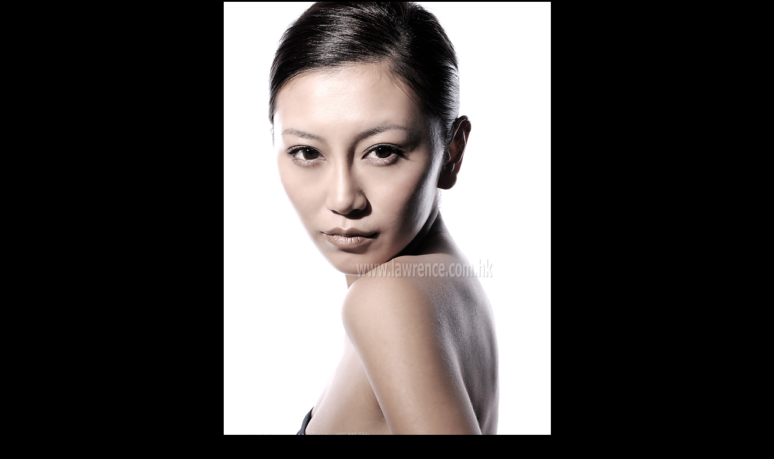

--- FILE ---
content_type: text/html
request_url: https://www.lawrence.com.hk/szelam/Photo/Szelam_0225b.htm
body_size: 955
content:
<html>

<head>
<META HTTP-EQUIV="imagetoolbar" CONTENT="text/html; charset=big5">
<title>Lawrence Studio - �s�i��v, �ɸ���v,  ���W�s�@, ������v, �H����v, �B����v, �v�ӥX��, ��v�v, ��v�ҵ{</title>
<meta name="description" content="Lawrence Studio , �s�i��v, �ɸ���v, ���W�s�@, �B����v, ������v, �H����v, �v�ӥX�� , ��v�v, ��v�ҵ{, �үS�� , photography studio , commercial photography , professional photographer , Wedding photographer , portrait photography , Lawrence Mak , Composite Card , Press Conference Photography , Model Agency , wedding video , Portrait photographer , Model Management">
<meta name="keywords" content="Lawrence Studio , �s�i��v, �ɸ���v, ���W�s�@, �B����v, ������v, �H����v, �v�ӥX�� , ��v�v, ��v�ҵ{, �үS�� , photography studio , commercial photography , professional photographer , Wedding photographer , portrait photography , Lawrence Mak , Composite Card , Press Conference Photography , Model Agency , wedding video , Portrait photographer , Model Management , iphone , �|�t , �Z�t ,Landscape photographer , Stock Photo , Hong Kong Convention and Exhibition Centre , The Peak , Stanley , Hong Kong Air Port , Ocean Park , Central , Tsing Ma Bridge , Tim Shai Tsui , Hong Kong Disneyland">

</head>
<style>

img.resize {
    width: 100%;
    height: auto;
}

.spanstyle {
	position:absolute;
	visibility:visible;
	top:-150px;
	font-size:10px;
	font-family:verdana;
	color:#ffffff;
}
<!--
BODY{
scrollbar-face-color:#000000;
scrollbar-arrow-color:#666666;
scrollbar-track-color:#000000;
scrollbar-shadow-color:#666666;
scrollbar-highlight-color:#666666;
scrollbar-3dlight-color:#000000;
scrollbar-darkshadow-Color:#000000;
}
-->
</style>

<base target="main">

</head>

<body oncontextmenu="return false;" onload="self.focus();scroller();makesnake();"
style="width:100%;overflow-x:scroll;overflow-y:scroll" bgcolor="#000000" topmargin="0"
leftmargin="0" marginheight="0" marginwidth="0" link="#FFFFFF" text="#FFFFFF"
vlink="#FFFFFF" alink="#FFFFFF">


<div align="center">
  <center>
  <table border="0" bordercolor="#000000" bordercolordark="#666666" bordercolorlight="#666666" bgcolor="#000000" height="0">
    <tr>
      <td width="100%" bgcolor="#000000" bordercolorlight="#000000" bordercolor="#999999" bordercolordark="#000000" height="0"> 
      <a target="main">
      <img class="resize" border="0" src="SzeLam_0225b.jpg"></a></td>
    </tr>
  </table>
  </center>
</div>

</body>